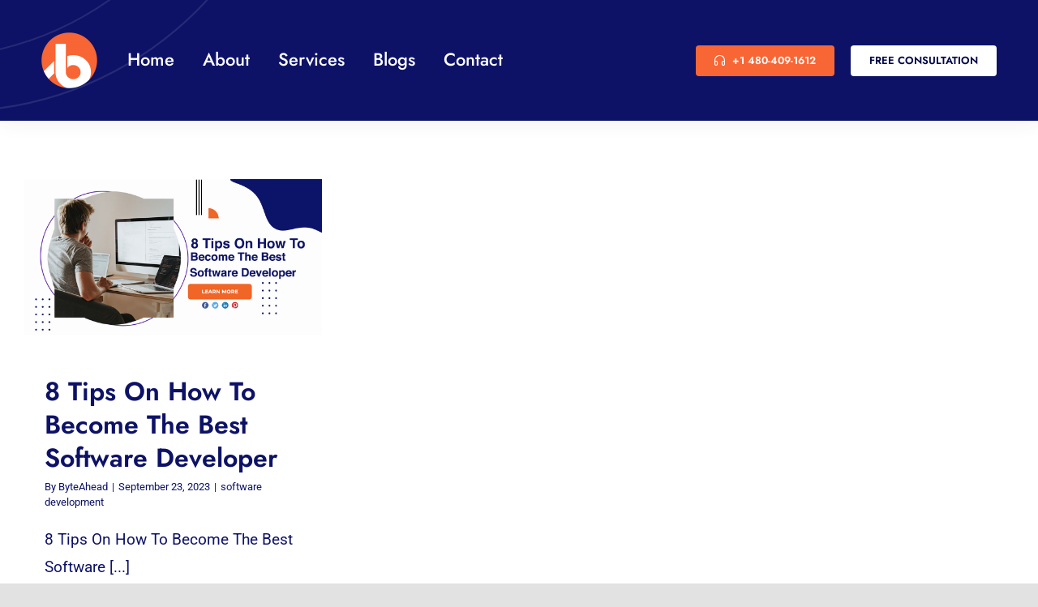

--- FILE ---
content_type: text/html; charset=UTF-8
request_url: https://www.byteahead.com/tag/software-developer/
body_size: 10474
content:
<!DOCTYPE html>
<html class="avada-html-layout-wide avada-html-header-position-top avada-html-is-archive" lang="en" prefix="og: http://ogp.me/ns# fb: http://ogp.me/ns/fb#" prefix="og: https://ogp.me/ns#">
<head>
	<meta http-equiv="X-UA-Compatible" content="IE=edge" />
	<meta http-equiv="Content-Type" content="text/html; charset=utf-8"/>
	<meta name="viewport" content="width=device-width, initial-scale=1" />
		<style>img:is([sizes="auto" i], [sizes^="auto," i]) { contain-intrinsic-size: 3000px 1500px }</style>
	
<!-- Search Engine Optimization by Rank Math - https://rankmath.com/ -->
<title>software developer Archives - ByteAhead Solutions</title>
<meta name="robots" content="index, follow, max-snippet:-1, max-video-preview:-1, max-image-preview:large"/>
<link rel="canonical" href="https://www.byteahead.com/tag/software-developer/" />
<meta property="og:locale" content="en_US" />
<meta property="og:type" content="article" />
<meta property="og:title" content="software developer Archives - ByteAhead Solutions" />
<meta property="og:url" content="https://www.byteahead.com/tag/software-developer/" />
<meta property="og:site_name" content="ByteAhead Solutions" />
<meta name="twitter:card" content="summary_large_image" />
<meta name="twitter:title" content="software developer Archives - ByteAhead Solutions" />
<meta name="twitter:label1" content="Posts" />
<meta name="twitter:data1" content="1" />
<script type="application/ld+json" class="rank-math-schema">{"@context":"https://schema.org","@graph":[{"@type":"Person","@id":"https://www.byteahead.com/#person","name":"ByteAhead Solutions","url":"https://www.byteahead.com","address":{"@type":"PostalAddress"}},{"@type":"WebSite","@id":"https://www.byteahead.com/#website","url":"https://www.byteahead.com","name":"ByteAhead Solutions","publisher":{"@id":"https://www.byteahead.com/#person"},"inLanguage":"en"},{"@type":"CollectionPage","@id":"https://www.byteahead.com/tag/software-developer/#webpage","url":"https://www.byteahead.com/tag/software-developer/","name":"software developer Archives - ByteAhead Solutions","isPartOf":{"@id":"https://www.byteahead.com/#website"},"inLanguage":"en"}]}</script>
<!-- /Rank Math WordPress SEO plugin -->

<link rel="alternate" type="application/rss+xml" title="ByteAhead Solutions &raquo; Feed" href="https://www.byteahead.com/feed/" />
<link rel="alternate" type="application/rss+xml" title="ByteAhead Solutions &raquo; Comments Feed" href="https://www.byteahead.com/comments/feed/" />
					<link rel="shortcut icon" href="https://www.byteahead.com/wp-content/uploads/2020/10/byteahead-logo-ORANGE-e1602743818955.png" type="image/x-icon" />
		
		
		
				<link rel="alternate" type="application/rss+xml" title="ByteAhead Solutions &raquo; software developer Tag Feed" href="https://www.byteahead.com/tag/software-developer/feed/" />
		<script type="text/javascript">
			var ajaxurl = 'https://www.byteahead.com/wp-admin/admin-ajax.php';
		</script>
		<link rel='stylesheet' id='wp-blog-designer-fontawesome-stylesheets-css' href='https://www.byteahead.com/wp-content/plugins/blog-designer//admin/css/fontawesome-all.min.css?ver=1.0' type='text/css' media='all' />
<link rel='stylesheet' id='wp-blog-designer-css-stylesheets-css' href='https://www.byteahead.com/wp-content/plugins/blog-designer/public/css/designer_css.css?ver=1.0' type='text/css' media='all' />
<link rel='stylesheet' id='uaf_client_css-css' href='https://www.byteahead.com/wp-content/uploads/useanyfont/uaf.css?ver=1750229366' type='text/css' media='all' />
<link rel='stylesheet' id='fusion-dynamic-css-css' href='https://www.byteahead.com/wp-content/uploads/fusion-styles/b7b068981fc7acfb5465b9a6f724fad6.min.css?ver=3.11.2' type='text/css' media='all' />
<script type="text/javascript" src="https://www.byteahead.com/wp-includes/js/jquery/jquery.min.js?ver=3.7.1" id="jquery-core-js"></script>
<script type="text/javascript" src="https://www.byteahead.com/wp-includes/js/imagesloaded.min.js?ver=5.0.0" id="imagesloaded-js"></script>
<script type="text/javascript" src="https://www.byteahead.com/wp-includes/js/masonry.min.js?ver=4.2.2" id="masonry-js"></script>
<script type="text/javascript" src="https://www.byteahead.com/wp-content/plugins/blog-designer/public/js/ticker.min.js?ver=1.0" id="ticker-js"></script>
<script type="text/javascript" src="https://www.byteahead.com/wp-content/plugins/blog-designer/public/js/designer.js?ver=1.0" id="wp-blog-designer-script-js"></script>
<link rel="https://api.w.org/" href="https://www.byteahead.com/wp-json/" /><link rel="alternate" title="JSON" type="application/json" href="https://www.byteahead.com/wp-json/wp/v2/tags/448" /><link rel="EditURI" type="application/rsd+xml" title="RSD" href="https://www.byteahead.com/xmlrpc.php?rsd" />
<meta name="generator" content="WordPress 6.8.3" />
<style type="text/css" id="css-fb-visibility">@media screen and (max-width: 740px){.fusion-no-small-visibility{display:none !important;}body .sm-text-align-center{text-align:center !important;}body .sm-text-align-left{text-align:left !important;}body .sm-text-align-right{text-align:right !important;}body .sm-flex-align-center{justify-content:center !important;}body .sm-flex-align-flex-start{justify-content:flex-start !important;}body .sm-flex-align-flex-end{justify-content:flex-end !important;}body .sm-mx-auto{margin-left:auto !important;margin-right:auto !important;}body .sm-ml-auto{margin-left:auto !important;}body .sm-mr-auto{margin-right:auto !important;}body .fusion-absolute-position-small{position:absolute;top:auto;width:100%;}.awb-sticky.awb-sticky-small{ position: sticky; top: var(--awb-sticky-offset,0); }}@media screen and (min-width: 741px) and (max-width: 1124px){.fusion-no-medium-visibility{display:none !important;}body .md-text-align-center{text-align:center !important;}body .md-text-align-left{text-align:left !important;}body .md-text-align-right{text-align:right !important;}body .md-flex-align-center{justify-content:center !important;}body .md-flex-align-flex-start{justify-content:flex-start !important;}body .md-flex-align-flex-end{justify-content:flex-end !important;}body .md-mx-auto{margin-left:auto !important;margin-right:auto !important;}body .md-ml-auto{margin-left:auto !important;}body .md-mr-auto{margin-right:auto !important;}body .fusion-absolute-position-medium{position:absolute;top:auto;width:100%;}.awb-sticky.awb-sticky-medium{ position: sticky; top: var(--awb-sticky-offset,0); }}@media screen and (min-width: 1125px){.fusion-no-large-visibility{display:none !important;}body .lg-text-align-center{text-align:center !important;}body .lg-text-align-left{text-align:left !important;}body .lg-text-align-right{text-align:right !important;}body .lg-flex-align-center{justify-content:center !important;}body .lg-flex-align-flex-start{justify-content:flex-start !important;}body .lg-flex-align-flex-end{justify-content:flex-end !important;}body .lg-mx-auto{margin-left:auto !important;margin-right:auto !important;}body .lg-ml-auto{margin-left:auto !important;}body .lg-mr-auto{margin-right:auto !important;}body .fusion-absolute-position-large{position:absolute;top:auto;width:100%;}.awb-sticky.awb-sticky-large{ position: sticky; top: var(--awb-sticky-offset,0); }}</style>		<script type="text/javascript">
			var doc = document.documentElement;
			doc.setAttribute( 'data-useragent', navigator.userAgent );
		</script>
		
	</head>

<body class="archive tag tag-software-developer tag-448 wp-theme-Avada awb-no-sidebars fusion-image-hovers fusion-pagination-sizing fusion-button_type-flat fusion-button_span-no fusion-button_gradient-linear avada-image-rollover-circle-no avada-image-rollover-yes avada-image-rollover-direction-fade fusion-body ltr fusion-sticky-header no-tablet-sticky-header no-mobile-sticky-header no-mobile-slidingbar no-mobile-totop fusion-disable-outline fusion-sub-menu-fade mobile-logo-pos-left layout-wide-mode avada-has-boxed-modal-shadow- layout-scroll-offset-full avada-has-zero-margin-offset-top fusion-top-header menu-text-align-center mobile-menu-design-classic fusion-show-pagination-text fusion-header-layout-v3 avada-responsive avada-footer-fx-none avada-menu-highlight-style-bar fusion-search-form-clean fusion-main-menu-search-overlay fusion-avatar-circle avada-dropdown-styles avada-blog-layout-large avada-blog-archive-layout-grid avada-header-shadow-no avada-menu-icon-position-left avada-has-megamenu-shadow avada-has-mobile-menu-search avada-has-main-nav-search-icon avada-has-breadcrumb-mobile-hidden avada-has-titlebar-bar_and_content avada-header-border-color-full-transparent avada-has-transparent-timeline_color avada-has-pagination-width_height avada-flyout-menu-direction-fade avada-ec-views-v1" data-awb-post-id="16595">
		<a class="skip-link screen-reader-text" href="#content">Skip to content</a>

	<div id="boxed-wrapper">
		
		<div id="wrapper" class="fusion-wrapper">
			<div id="home" style="position:relative;top:-1px;"></div>
												<div class="fusion-tb-header"><div class="fusion-fullwidth fullwidth-box fusion-builder-row-1 fusion-flex-container fusion-parallax-none hundred-percent-fullwidth non-hundred-percent-height-scrolling lazyload fusion-custom-z-index" style="--awb-background-position:left bottom;--awb-border-radius-top-left:0px;--awb-border-radius-top-right:0px;--awb-border-radius-bottom-right:0px;--awb-border-radius-bottom-left:0px;--awb-z-index:999;--awb-padding-top:40px;--awb-padding-right:4%;--awb-padding-bottom:40px;--awb-padding-left:4%;--awb-padding-top-medium:50px;--awb-padding-right-medium:60px;--awb-padding-left-medium:60px;--awb-padding-top-small:20px;--awb-padding-bottom-small:20px;--awb-margin-bottom:0px;--awb-background-color:#0d1267;--awb-background-size:cover;--awb-flex-wrap:wrap;--awb-box-shadow:0px 5px 20px 0px rgba(91,45,0,0.06);" data-bg="https://www.byteahead.com/wp-content/uploads/2020/08/header-bg.svg" ><div class="fusion-builder-row fusion-row fusion-flex-align-items-center fusion-flex-content-wrap" style="width:calc( 100% + 0px ) !important;max-width:calc( 100% + 0px ) !important;margin-left: calc(-0px / 2 );margin-right: calc(-0px / 2 );"><div class="fusion-layout-column fusion_builder_column fusion-builder-column-0 fusion-flex-column" style="--awb-bg-size:cover;--awb-width-large:9%;--awb-margin-top-large:0px;--awb-spacing-right-large:0;--awb-margin-bottom-large:0px;--awb-spacing-left-large:0;--awb-width-medium:9%;--awb-order-medium:0;--awb-spacing-right-medium:0;--awb-spacing-left-medium:0;--awb-width-small:50%;--awb-order-small:1;--awb-spacing-right-small:0;--awb-spacing-left-small:0;"><div class="fusion-column-wrapper fusion-column-has-shadow fusion-flex-justify-content-flex-start fusion-content-layout-column fusion-content-nowrap"><div class="fusion-image-element sm-text-align-left" style="--awb-max-width:69px;--awb-caption-title-font-family:var(--h2_typography-font-family);--awb-caption-title-font-weight:var(--h2_typography-font-weight);--awb-caption-title-font-style:var(--h2_typography-font-style);--awb-caption-title-size:var(--h2_typography-font-size);--awb-caption-title-transform:var(--h2_typography-text-transform);--awb-caption-title-line-height:var(--h2_typography-line-height);--awb-caption-title-letter-spacing:var(--h2_typography-letter-spacing);"><span class=" has-fusion-standard-logo fusion-imageframe imageframe-none imageframe-1 hover-type-none"><a class="fusion-no-lightbox" href="https://www.byteahead.com/" target="_self"><img decoding="async" src="https://www.byteahead.com/wp-content/uploads/2020/10/byteahead-logo-ORANGE-e1602743818955.png" data-orig-src="https://www.byteahead.com/wp-content/uploads/2020/10/byteahead-logo-ORANGE-e1602743818955.png" srcset="data:image/svg+xml,%3Csvg%20xmlns%3D%27http%3A%2F%2Fwww.w3.org%2F2000%2Fsvg%27%20width%3D%27138%27%20height%3D%27138%27%20viewBox%3D%270%200%20138%20138%27%3E%3Crect%20width%3D%27138%27%20height%3D%27138%27%20fill-opacity%3D%220%22%2F%3E%3C%2Fsvg%3E" data-srcset="https://www.byteahead.com/wp-content/uploads/2020/10/byteahead-logo-ORANGE-e1602743818955.png 1x, https://www.byteahead.com/wp-content/uploads/2020/10/byteahead-logo-ORANGE-e1602743818955.png 2x" style="max-height:138px;height:auto;" retina_url="https://www.byteahead.com/wp-content/uploads/2020/10/byteahead-logo-ORANGE-e1602743818955.png" width="138" height="138" class="lazyload img-responsive fusion-standard-logo" alt="ByteAhead Solutions Logo" /></a></span></div></div></div><div class="fusion-layout-column fusion_builder_column fusion-builder-column-1 fusion-flex-column" style="--awb-bg-size:cover;--awb-width-large:45%;--awb-margin-top-large:0px;--awb-spacing-right-large:0;--awb-margin-bottom-large:0px;--awb-spacing-left-large:0;--awb-width-medium:14%;--awb-order-medium:2;--awb-spacing-right-medium:0;--awb-spacing-left-medium:40px;--awb-width-small:50%;--awb-order-small:1;--awb-spacing-right-small:0;--awb-spacing-left-small:40px;"><div class="fusion-column-wrapper fusion-column-has-shadow fusion-flex-justify-content-flex-start fusion-content-layout-column fusion-content-nowrap"><nav class="awb-menu awb-menu_row awb-menu_em-hover mobile-mode-collapse-to-button awb-menu_icons-left awb-menu_dc-yes mobile-trigger-fullwidth-off awb-menu_mobile-toggle awb-menu_indent-left mobile-size-full-absolute loading mega-menu-loading awb-menu_desktop awb-menu_dropdown awb-menu_expand-right awb-menu_transition-opacity" style="--awb-font-size:22px;--awb-transition-time:500;--awb-text-transform:none;--awb-min-height:0px;--awb-gap:35px;--awb-items-padding-top:5px;--awb-items-padding-bottom:5px;--awb-border-bottom:2px;--awb-color:#ffffff;--awb-active-color:#ffffff;--awb-active-border-bottom:2px;--awb-active-border-color:#ffffff;--awb-submenu-color:#000545;--awb-submenu-sep-color:rgba(13,18,103,0.08);--awb-submenu-border-radius-top-left:6px;--awb-submenu-border-radius-top-right:6px;--awb-submenu-border-radius-bottom-right:6px;--awb-submenu-border-radius-bottom-left:6px;--awb-submenu-active-bg:#f86635;--awb-submenu-active-color:#ffffff;--awb-submenu-space:10px;--awb-submenu-font-size:17px;--awb-submenu-text-transform:none;--awb-icons-hover-color:#000000;--awb-main-justify-content:flex-start;--awb-mobile-nav-button-align-hor:flex-end;--awb-mobile-nav-items-height:55;--awb-mobile-active-bg:#f86635;--awb-mobile-active-color:#ffffff;--awb-mobile-trigger-font-size:25px;--awb-mobile-trigger-color:#ffffff;--awb-mobile-trigger-background-color:rgba(255,255,255,0);--awb-mobile-nav-trigger-bottom-margin:20px;--awb-mobile-sep-color:#ffffff;--awb-mobile-justify:flex-start;--awb-mobile-caret-left:auto;--awb-mobile-caret-right:0;--awb-box-shadow:0px 3px 10px 0px rgba(0,0,0,0.03);;--awb-fusion-font-family-typography:&quot;Jost&quot;;--awb-fusion-font-style-typography:normal;--awb-fusion-font-weight-typography:500;--awb-fusion-font-family-submenu-typography:inherit;--awb-fusion-font-style-submenu-typography:normal;--awb-fusion-font-weight-submenu-typography:400;--awb-fusion-font-family-mobile-typography:inherit;--awb-fusion-font-style-mobile-typography:normal;--awb-fusion-font-weight-mobile-typography:400;" aria-label="Virtual Assistant Main Menu" data-breakpoint="1124" data-count="0" data-transition-type="center" data-transition-time="500"><button type="button" class="awb-menu__m-toggle awb-menu__m-toggle_no-text" aria-expanded="false" aria-controls="menu-virtual-assistant-main-menu"><span class="awb-menu__m-toggle-inner"><span class="collapsed-nav-text"><span class="screen-reader-text">Toggle Navigation</span></span><span class="awb-menu__m-collapse-icon awb-menu__m-collapse-icon_no-text"><span class="awb-menu__m-collapse-icon-open awb-menu__m-collapse-icon-open_no-text va-menu"></span><span class="awb-menu__m-collapse-icon-close awb-menu__m-collapse-icon-close_no-text va-close"></span></span></span></button><ul id="menu-virtual-assistant-main-menu" class="fusion-menu awb-menu__main-ul awb-menu__main-ul_row"><li  id="menu-item-1307"  class="menu-item menu-item-type-custom menu-item-object-custom menu-item-home menu-item-1307 awb-menu__li awb-menu__main-li awb-menu__main-li_regular"  data-item-id="1307"><span class="awb-menu__main-background-default awb-menu__main-background-default_center"></span><span class="awb-menu__main-background-active awb-menu__main-background-active_center"></span><a  href="https://www.byteahead.com/" class="awb-menu__main-a awb-menu__main-a_regular"><span class="menu-text">Home</span></a></li><li  id="menu-item-29"  class="menu-item menu-item-type-post_type menu-item-object-page menu-item-29 awb-menu__li awb-menu__main-li awb-menu__main-li_regular"  data-item-id="29"><span class="awb-menu__main-background-default awb-menu__main-background-default_center"></span><span class="awb-menu__main-background-active awb-menu__main-background-active_center"></span><a  href="https://www.byteahead.com/byteahead-solutions/" class="awb-menu__main-a awb-menu__main-a_regular"><span class="menu-text">About</span></a></li><li  id="menu-item-28"  class="menu-item menu-item-type-post_type menu-item-object-page menu-item-28 awb-menu__li awb-menu__main-li awb-menu__main-li_regular"  data-item-id="28"><span class="awb-menu__main-background-default awb-menu__main-background-default_center"></span><span class="awb-menu__main-background-active awb-menu__main-background-active_center"></span><a  href="https://www.byteahead.com/our-services/" class="awb-menu__main-a awb-menu__main-a_regular"><span class="menu-text">Services</span></a></li><li  id="menu-item-664"  class="menu-item menu-item-type-post_type menu-item-object-page menu-item-664 awb-menu__li awb-menu__main-li awb-menu__main-li_regular"  data-item-id="664"><span class="awb-menu__main-background-default awb-menu__main-background-default_center"></span><span class="awb-menu__main-background-active awb-menu__main-background-active_center"></span><a  href="https://www.byteahead.com/journal/" class="awb-menu__main-a awb-menu__main-a_regular"><span class="menu-text">Blogs</span></a></li><li  id="menu-item-27"  class="menu-item menu-item-type-post_type menu-item-object-page menu-item-27 awb-menu__li awb-menu__main-li awb-menu__main-li_regular"  data-item-id="27"><span class="awb-menu__main-background-default awb-menu__main-background-default_center"></span><span class="awb-menu__main-background-active awb-menu__main-background-active_center"></span><a  href="https://www.byteahead.com/contact-us/" class="awb-menu__main-a awb-menu__main-a_regular"><span class="menu-text">Contact</span></a></li></ul></nav></div></div><div class="fusion-layout-column fusion_builder_column fusion-builder-column-2 fusion-flex-column fusion-no-small-visibility" style="--awb-bg-size:cover;--awb-width-large:46%;--awb-margin-top-large:0px;--awb-spacing-right-large:0;--awb-margin-bottom-large:0px;--awb-spacing-left-large:0;--awb-width-medium:77%;--awb-order-medium:1;--awb-spacing-right-medium:0;--awb-spacing-left-medium:0;--awb-width-small:50%;--awb-order-small:2;--awb-spacing-right-small:0;--awb-spacing-left-small:0;"><div class="fusion-column-wrapper fusion-column-has-shadow fusion-flex-justify-content-flex-end fusion-content-layout-row"><div ><a class="fusion-button button-flat button-medium button-default fusion-button-default button-1 fusion-button-default-span fusion-button-default-type" style="--button_margin-right:20px;" target="_self" href="tel:+14804091612"><i class="va-headphones button-icon-left" aria-hidden="true"></i><span class="fusion-button-text">+1 480-409-1612</span></a></div><div ><a class="fusion-button button-flat button-medium button-custom fusion-button-default button-2 fusion-button-default-span fusion-button-default-type" style="--button_accent_color:#000545;--button_border_color:#000545;--button_accent_hover_color:#fff;--button_border_hover_color:#fff;--button_gradient_top_color:#ffffff;--button_gradient_bottom_color:#ffffff;--button_gradient_top_color_hover:#000545;--button_gradient_bottom_color_hover:#000545;--button_text_transform:uppercase;" target="_self" href="https://www.byteahead.com/contact-us/"><span class="fusion-button-text">free consultation</span></a></div></div></div></div></div>
</div>		<div id="sliders-container" class="fusion-slider-visibility">
					</div>
											
			<section class="fusion-page-title-bar fusion-tb-page-title-bar"></section>
						<main id="main" class="clearfix ">
				<div class="fusion-row" style="">
<section id="content" class="" style="">
	
	<div id="posts-container" class="fusion-blog-archive fusion-blog-layout-grid-wrapper fusion-clearfix">
	<div class="fusion-posts-container fusion-blog-layout-grid fusion-blog-layout-grid-3 isotope fusion-blog-pagination fusion-blog-rollover " data-pages="1">
		
		
													<article id="post-16595" class="fusion-post-grid  post fusion-clearfix post-16595 type-post status-publish format-standard has-post-thumbnail hentry category-software-development tag-software-developer">
														<div class="fusion-post-wrapper">
				
				
				
									
		<div class="fusion-flexslider flexslider fusion-flexslider-loading fusion-post-slideshow">
		<ul class="slides">
																		<li><div  class="fusion-image-wrapper" aria-haspopup="true">
				<img width="1200" height="628" src="data:image/svg+xml,%3Csvg%20xmlns%3D%27http%3A%2F%2Fwww.w3.org%2F2000%2Fsvg%27%20width%3D%271200%27%20height%3D%27628%27%20viewBox%3D%270%200%201200%20628%27%3E%3Crect%20width%3D%271200%27%20height%3D%27628%27%20fill-opacity%3D%220%22%2F%3E%3C%2Fsvg%3E" class="attachment-full size-full lazyload wp-post-image" alt="8 Tips On How To Become The Best Software Developer" decoding="async" fetchpriority="high" data-orig-src="https://www.byteahead.com/wp-content/uploads/2022/06/8-Tips-On-How-To-Become-The-Best-Software-Developer-1.jpg" /><div class="fusion-rollover">
	<div class="fusion-rollover-content">

														<a class="fusion-rollover-link" href="https://www.byteahead.com/2023/09/23/software-developer/">8 Tips On How To Become The Best Software Developer</a>
			
														
								
													<div class="fusion-rollover-sep"></div>
				
																		<a class="fusion-rollover-gallery" href="https://www.byteahead.com/wp-content/uploads/2022/06/8-Tips-On-How-To-Become-The-Best-Software-Developer-1.jpg" data-id="16595" data-rel="iLightbox[gallery]" data-title="8 Tips On How To Become The Best Software Developer" data-caption="">
						Gallery					</a>
														
		
								
								
		
						<a class="fusion-link-wrapper" href="https://www.byteahead.com/2023/09/23/software-developer/" aria-label="8 Tips On How To Become The Best Software Developer"></a>
	</div>
</div>
</div>
</li>
																																																																														</ul>
	</div>
				
														<div class="fusion-post-content-wrapper">
				
				
				<div class="fusion-post-content post-content">
					<h2 class="entry-title fusion-post-title"><a href="https://www.byteahead.com/2023/09/23/software-developer/">8 Tips On How To Become The Best Software Developer</a></h2>
																<p class="fusion-single-line-meta">By <span class="vcard"><span class="fn"><a href="https://www.byteahead.com/author/user/" title="Posts by ByteAhead" rel="author">ByteAhead</a></span></span><span class="fusion-inline-sep">|</span><span class="updated rich-snippet-hidden">2023-09-12T08:51:44+00:00</span><span>September 23, 2023</span><span class="fusion-inline-sep">|</span><a href="https://www.byteahead.com/category/software-development/" rel="category tag">software development</a><span class="fusion-inline-sep">|</span></p>
																										<div class="fusion-content-sep sep-none"></div>
						
					
					<div class="fusion-post-content-container">
						<p> 8 Tips On How To Become The Best Software  [...]</p>					</div>
				</div>

				
																																<div class="fusion-meta-info">
																										<div class="fusion-alignleft">
										<a href="https://www.byteahead.com/2023/09/23/software-developer/" class="fusion-read-more" aria-label="More on 8 Tips On How To Become The Best Software Developer">
											Read More										</a>
									</div>
								
																																		<div class="fusion-alignright">
																					<a href="https://www.byteahead.com/2023/09/23/software-developer/#respond"><i class="awb-icon-bubbles" aria-hidden="true"></i>&nbsp;0</a>																			</div>
															</div>
															
									</div>
				
									</div>
							</article>

			
		
		
	</div>

			</div>
</section>
						
					</div>  <!-- fusion-row -->
				</main>  <!-- #main -->
				
				
								
					<div class="fusion-tb-footer fusion-footer"><div class="fusion-footer-widget-area fusion-widget-area"><div class="fusion-fullwidth fullwidth-box fusion-builder-row-2 fusion-flex-container fusion-parallax-none nonhundred-percent-fullwidth non-hundred-percent-height-scrolling lazyload" style="--link_hover_color: #ffffff;--link_color: #f86635;--awb-border-radius-top-left:0px;--awb-border-radius-top-right:0px;--awb-border-radius-bottom-right:0px;--awb-border-radius-bottom-left:0px;--awb-padding-top:11vh;--awb-padding-bottom:11vh;--awb-padding-top-small:5vh;--awb-padding-bottom-small:5vh;--awb-background-color:#0d1267;--awb-background-size:cover;--awb-flex-wrap:wrap;" data-bg="https://www.byteahead.com/wp-content/uploads/2020/08/footer-bg-1.svg" ><div class="fusion-builder-row fusion-row fusion-flex-align-items-center fusion-flex-content-wrap" style="max-width:1435.2px;margin-left: calc(-4% / 2 );margin-right: calc(-4% / 2 );"><div class="fusion-layout-column fusion_builder_column fusion-builder-column-3 fusion-flex-column" style="--awb-bg-size:cover;--awb-width-large:9%;--awb-margin-top-large:0px;--awb-spacing-right-large:0;--awb-margin-bottom-large:0px;--awb-spacing-left-large:21.333333333333%;--awb-width-medium:9%;--awb-order-medium:0;--awb-spacing-right-medium:0;--awb-spacing-left-medium:21.333333333333%;--awb-width-small:50%;--awb-order-small:0;--awb-spacing-right-small:0;--awb-spacing-left-small:3.84%;"><div class="fusion-column-wrapper fusion-column-has-shadow fusion-flex-justify-content-flex-start fusion-content-layout-column fusion-content-nowrap"><div class="fusion-image-element sm-text-align-left" style="--awb-max-width:69px;--awb-caption-title-font-family:var(--h2_typography-font-family);--awb-caption-title-font-weight:var(--h2_typography-font-weight);--awb-caption-title-font-style:var(--h2_typography-font-style);--awb-caption-title-size:var(--h2_typography-font-size);--awb-caption-title-transform:var(--h2_typography-text-transform);--awb-caption-title-line-height:var(--h2_typography-line-height);--awb-caption-title-letter-spacing:var(--h2_typography-letter-spacing);"><span class=" has-fusion-standard-logo fusion-imageframe imageframe-none imageframe-2 hover-type-none"><a class="fusion-no-lightbox" href="https://www.byteahead.com/" target="_self"><img decoding="async" src="https://www.byteahead.com/wp-content/uploads/2020/10/byteahead-logo-ORANGE-e1602743818955.png" data-orig-src="https://www.byteahead.com/wp-content/uploads/2020/10/byteahead-logo-ORANGE-e1602743818955.png" srcset="data:image/svg+xml,%3Csvg%20xmlns%3D%27http%3A%2F%2Fwww.w3.org%2F2000%2Fsvg%27%20width%3D%27138%27%20height%3D%27138%27%20viewBox%3D%270%200%20138%20138%27%3E%3Crect%20width%3D%27138%27%20height%3D%27138%27%20fill-opacity%3D%220%22%2F%3E%3C%2Fsvg%3E" data-srcset="https://www.byteahead.com/wp-content/uploads/2020/10/byteahead-logo-ORANGE-e1602743818955.png 1x, https://www.byteahead.com/wp-content/uploads/2020/10/byteahead-logo-ORANGE-e1602743818955.png 2x" style="max-height:138px;height:auto;" retina_url="https://www.byteahead.com/wp-content/uploads/2020/10/byteahead-logo-ORANGE-e1602743818955.png" width="138" height="138" class="lazyload img-responsive fusion-standard-logo" alt="ByteAhead Solutions Logo" /></a></span></div></div></div><div class="fusion-layout-column fusion_builder_column fusion-builder-column-4 fusion-flex-column" style="--awb-bg-size:cover;--awb-width-large:50%;--awb-margin-top-large:0px;--awb-spacing-right-large:3.84%;--awb-margin-bottom-large:0px;--awb-spacing-left-large:3.84%;--awb-width-medium:10%;--awb-order-medium:2;--awb-spacing-right-medium:19.2%;--awb-spacing-left-medium:40px;--awb-width-small:50%;--awb-order-small:0;--awb-spacing-right-small:3.84%;--awb-spacing-left-small:40px;"><div class="fusion-column-wrapper fusion-column-has-shadow fusion-flex-justify-content-flex-start fusion-content-layout-column fusion-content-nowrap"><nav class="awb-menu awb-menu_row awb-menu_em-hover mobile-mode-collapse-to-button awb-menu_icons-left awb-menu_dc-yes mobile-trigger-fullwidth-off awb-menu_mobile-toggle awb-menu_indent-left mobile-size-full-absolute loading mega-menu-loading awb-menu_desktop awb-menu_dropdown awb-menu_expand-right awb-menu_transition-opacity" style="--awb-font-size:19px;--awb-transition-time:500;--awb-text-transform:none;--awb-min-height:0px;--awb-gap:40px;--awb-items-padding-top:5px;--awb-items-padding-bottom:5px;--awb-border-bottom:2px;--awb-color:#ffffff;--awb-active-color:#ffffff;--awb-active-border-bottom:2px;--awb-active-border-color:#ffffff;--awb-submenu-color:#000545;--awb-submenu-sep-color:rgba(13,18,103,0.08);--awb-submenu-border-radius-top-left:6px;--awb-submenu-border-radius-top-right:6px;--awb-submenu-border-radius-bottom-right:6px;--awb-submenu-border-radius-bottom-left:6px;--awb-submenu-active-bg:#f86635;--awb-submenu-active-color:#ffffff;--awb-submenu-space:10px;--awb-submenu-font-size:17px;--awb-submenu-text-transform:none;--awb-icons-hover-color:#000000;--awb-main-justify-content:flex-start;--awb-mobile-nav-button-align-hor:flex-end;--awb-mobile-nav-items-height:55;--awb-mobile-active-bg:#f86635;--awb-mobile-active-color:#ffffff;--awb-mobile-trigger-font-size:25px;--awb-mobile-trigger-color:#ffffff;--awb-mobile-trigger-background-color:rgba(255,255,255,0);--awb-mobile-nav-trigger-bottom-margin:20px;--awb-mobile-sep-color:#ffffff;--awb-mobile-justify:flex-start;--awb-mobile-caret-left:auto;--awb-mobile-caret-right:0;--awb-box-shadow:0px 3px 10px 0px rgba(0,0,0,0.03);;--awb-fusion-font-family-typography:&quot;Jost&quot;;--awb-fusion-font-style-typography:normal;--awb-fusion-font-weight-typography:500;--awb-fusion-font-family-submenu-typography:inherit;--awb-fusion-font-style-submenu-typography:normal;--awb-fusion-font-weight-submenu-typography:400;--awb-fusion-font-family-mobile-typography:inherit;--awb-fusion-font-style-mobile-typography:normal;--awb-fusion-font-weight-mobile-typography:400;" aria-label="Virtual Assistant Main Menu" data-breakpoint="1124" data-count="1" data-transition-type="center" data-transition-time="500"><button type="button" class="awb-menu__m-toggle awb-menu__m-toggle_no-text" aria-expanded="false" aria-controls="menu-virtual-assistant-main-menu"><span class="awb-menu__m-toggle-inner"><span class="collapsed-nav-text"><span class="screen-reader-text">Toggle Navigation</span></span><span class="awb-menu__m-collapse-icon awb-menu__m-collapse-icon_no-text"><span class="awb-menu__m-collapse-icon-open awb-menu__m-collapse-icon-open_no-text va-menu"></span><span class="awb-menu__m-collapse-icon-close awb-menu__m-collapse-icon-close_no-text va-close"></span></span></span></button><ul id="menu-virtual-assistant-main-menu-1" class="fusion-menu awb-menu__main-ul awb-menu__main-ul_row"><li   class="menu-item menu-item-type-custom menu-item-object-custom menu-item-home menu-item-1307 awb-menu__li awb-menu__main-li awb-menu__main-li_regular"  data-item-id="1307"><span class="awb-menu__main-background-default awb-menu__main-background-default_center"></span><span class="awb-menu__main-background-active awb-menu__main-background-active_center"></span><a  href="https://www.byteahead.com/" class="awb-menu__main-a awb-menu__main-a_regular"><span class="menu-text">Home</span></a></li><li   class="menu-item menu-item-type-post_type menu-item-object-page menu-item-29 awb-menu__li awb-menu__main-li awb-menu__main-li_regular"  data-item-id="29"><span class="awb-menu__main-background-default awb-menu__main-background-default_center"></span><span class="awb-menu__main-background-active awb-menu__main-background-active_center"></span><a  href="https://www.byteahead.com/byteahead-solutions/" class="awb-menu__main-a awb-menu__main-a_regular"><span class="menu-text">About</span></a></li><li   class="menu-item menu-item-type-post_type menu-item-object-page menu-item-28 awb-menu__li awb-menu__main-li awb-menu__main-li_regular"  data-item-id="28"><span class="awb-menu__main-background-default awb-menu__main-background-default_center"></span><span class="awb-menu__main-background-active awb-menu__main-background-active_center"></span><a  href="https://www.byteahead.com/our-services/" class="awb-menu__main-a awb-menu__main-a_regular"><span class="menu-text">Services</span></a></li><li   class="menu-item menu-item-type-post_type menu-item-object-page menu-item-664 awb-menu__li awb-menu__main-li awb-menu__main-li_regular"  data-item-id="664"><span class="awb-menu__main-background-default awb-menu__main-background-default_center"></span><span class="awb-menu__main-background-active awb-menu__main-background-active_center"></span><a  href="https://www.byteahead.com/journal/" class="awb-menu__main-a awb-menu__main-a_regular"><span class="menu-text">Blogs</span></a></li><li   class="menu-item menu-item-type-post_type menu-item-object-page menu-item-27 awb-menu__li awb-menu__main-li awb-menu__main-li_regular"  data-item-id="27"><span class="awb-menu__main-background-default awb-menu__main-background-default_center"></span><span class="awb-menu__main-background-active awb-menu__main-background-active_center"></span><a  href="https://www.byteahead.com/contact-us/" class="awb-menu__main-a awb-menu__main-a_regular"><span class="menu-text">Contact</span></a></li></ul></nav></div></div><div class="fusion-layout-column fusion_builder_column fusion-builder-column-5 fusion-flex-column fusion-no-small-visibility" style="--awb-bg-size:cover;--awb-width-large:41%;--awb-margin-top-large:0px;--awb-spacing-right-large:4.6829268292683%;--awb-margin-bottom-large:0px;--awb-spacing-left-large:4.6829268292683%;--awb-width-medium:81%;--awb-order-medium:1;--awb-spacing-right-medium:2.3703703703704%;--awb-spacing-left-medium:2.3703703703704%;--awb-width-small:50%;--awb-order-small:2;--awb-spacing-right-small:3.84%;--awb-spacing-left-small:3.84%;"><div class="fusion-column-wrapper fusion-column-has-shadow fusion-flex-justify-content-flex-end fusion-content-layout-row"><div ><a class="fusion-button button-flat button-xlarge button-custom fusion-button-default button-3 fusion-button-default-span fusion-button-default-type" style="--button_accent_color:#ffffff;--button_accent_hover_color:#f86635;--button_border_hover_color:#f86635;--button_gradient_top_color:rgba(255,255,255,0);--button_gradient_bottom_color:rgba(255,255,255,0);--button_gradient_top_color_hover:rgba(248,102,53,0);--button_gradient_bottom_color_hover:rgba(248,102,53,0);--button_margin-right:20px;" target="_self" href="tel:+14804091612"><i class="va-headphones button-icon-left" aria-hidden="true"></i><span class="fusion-button-text">+1 480 409 1612</span></a></div><div ><a class="fusion-button button-flat button-xlarge button-custom fusion-button-default button-4 fusion-button-default-span fusion-button-default-type" style="--button_accent_color:#ffffff;--button_accent_hover_color:#f86635;--button_border_hover_color:#f86635;--button_gradient_top_color:rgba(255,255,255,0);--button_gradient_bottom_color:rgba(255,255,255,0);--button_gradient_top_color_hover:rgba(248,102,53,0);--button_gradient_bottom_color_hover:rgba(248,102,53,0);--button_margin-right:20px;" target="_self" href="tel:+12138784567"><i class="va-headphones button-icon-left" aria-hidden="true"></i><span class="fusion-button-text">+1 213 878 4567</span></a></div><div ><a class="fusion-button button-flat button-xlarge button-custom fusion-button-default button-5 fusion-button-default-span fusion-button-default-type" style="--button_accent_color:#ffffff;--button_accent_hover_color:#000545;--button_border_hover_color:#000545;--button_gradient_top_color:#000545;--button_gradient_bottom_color:#000545;--button_gradient_top_color_hover:#ffffff;--button_gradient_bottom_color_hover:#ffffff;" target="_self" href="https://www.byteahead.com/contact-us/"><span class="fusion-button-text">Get a free consultation</span></a></div></div></div><div class="fusion-layout-column fusion_builder_column fusion-builder-column-6 fusion_builder_column_1_1 1_1 fusion-flex-column" style="--awb-bg-size:cover;--awb-width-large:100%;--awb-margin-top-large:0px;--awb-spacing-right-large:1.92%;--awb-margin-bottom-large:20px;--awb-spacing-left-large:1.92%;--awb-width-medium:100%;--awb-order-medium:3;--awb-spacing-right-medium:1.92%;--awb-spacing-left-medium:1.92%;--awb-width-small:100%;--awb-order-small:0;--awb-spacing-right-small:1.92%;--awb-spacing-left-small:1.92%;"><div class="fusion-column-wrapper fusion-column-has-shadow fusion-flex-justify-content-flex-start fusion-content-layout-column"><div class="fusion-separator fusion-full-width-sep" style="align-self: center;margin-left: auto;margin-right: auto;margin-bottom:3vh;width:100%;"></div></div></div><div class="fusion-layout-column fusion_builder_column fusion-builder-column-7 fusion_builder_column_1_2 1_2 fusion-flex-column" style="--awb-bg-size:cover;--awb-width-large:50%;--awb-margin-top-large:0px;--awb-spacing-right-large:3.84%;--awb-margin-bottom-large:40px;--awb-spacing-left-large:3.84%;--awb-width-medium:50%;--awb-order-medium:4;--awb-spacing-right-medium:3.84%;--awb-spacing-left-medium:3.84%;--awb-width-small:100%;--awb-order-small:1;--awb-spacing-right-small:1.92%;--awb-spacing-left-small:1.92%;"><div class="fusion-column-wrapper fusion-column-has-shadow fusion-flex-justify-content-flex-start fusion-content-layout-column"><div class="fusion-title title fusion-title-1 fusion-sep-none fusion-title-text fusion-title-size-two" style="--awb-text-color:#ffffff;--awb-margin-bottom:5vh;--awb-margin-bottom-small:45px;"><h2 class="fusion-title-heading title-heading-left fusion-responsive-typography-calculated" style="margin:0;--fontSize:40;line-height:1.2;"><h2 class="title-heading-left fusion-responsive-typography-calculated">10 times Award winning mobile <a href="https://appdevelopersnearme.com/" target="_blank" rel="noopener">Software development</a> company</h2></h2></div><div style="text-align:left;"><a class="fusion-button button-flat button-xlarge button-custom fusion-button-default button-6 fusion-button-default-span fusion-button-default-type" style="--button_accent_color:#000545;--button_border_color:#000545;--button_accent_hover_color:#fff;--button_border_hover_color:#fff;--button_gradient_top_color:#ffffff;--button_gradient_bottom_color:#ffffff;--button_gradient_top_color_hover:#000545;--button_gradient_bottom_color_hover:#000545;" target="_self" href="tel:+12138784567"><i class="fa-phone-alt fas button-icon-left" aria-hidden="true"></i><span class="fusion-button-text">+1  213-878-4567</span></a></div></div></div><div class="fusion-layout-column fusion_builder_column fusion-builder-column-8 fusion_builder_column_1_4 1_4 fusion-flex-column" style="--awb-bg-size:cover;--awb-width-large:25%;--awb-margin-top-large:0px;--awb-spacing-right-large:7.68%;--awb-margin-bottom-large:20px;--awb-spacing-left-large:7.68%;--awb-width-medium:25%;--awb-order-medium:0;--awb-spacing-right-medium:7.68%;--awb-spacing-left-medium:7.68%;--awb-width-small:100%;--awb-order-small:0;--awb-spacing-right-small:1.92%;--awb-spacing-left-small:1.92%;"><div class="fusion-column-wrapper fusion-column-has-shadow fusion-flex-justify-content-flex-start fusion-content-layout-column"><div class="fusion-text fusion-text-1" style="--awb-text-color:var(--awb-custom15);"><h4 class="fusion-responsive-typography-calculated" style="--fontsize: 28; line-height: 1.36; --minfontsize: 28;" data-fontsize="28" data-lineheight="38.08px"><span style="font-family: Arial, Helvetica, sans-serif; font-size: 12pt; color: #ffffff;">OUR OFFICES</span></h4>
<h6 class="fusion-responsive-typography-calculated" style="--fontsize: 18; line-height: 1.5; --minfontsize: 18;" data-fontsize="18" data-lineheight="27px"><span style="font-family: Arial, Helvetica, sans-serif; font-size: 12pt; color: #ffffff;"><img decoding="async" class="lazyload alignnone wp-image-18952" src="https://www.byteahead.com/wp-content/uploads/2023/07/united-states.png" data-orig-src="https://www.byteahead.com/wp-content/uploads/2023/07/united-states.png" alt="" width="21" height="21" srcset="data:image/svg+xml,%3Csvg%20xmlns%3D%27http%3A%2F%2Fwww.w3.org%2F2000%2Fsvg%27%20width%3D%2721%27%20height%3D%2721%27%20viewBox%3D%270%200%2021%2021%27%3E%3Crect%20width%3D%2721%27%20height%3D%2721%27%20fill-opacity%3D%220%22%2F%3E%3C%2Fsvg%3E" data-srcset="https://www.byteahead.com/wp-content/uploads/2023/07/united-states-66x66.png 66w, https://www.byteahead.com/wp-content/uploads/2023/07/united-states-150x150.png 150w, https://www.byteahead.com/wp-content/uploads/2023/07/united-states-200x200.png 200w, https://www.byteahead.com/wp-content/uploads/2023/07/united-states-300x300.png 300w, https://www.byteahead.com/wp-content/uploads/2023/07/united-states-400x400.png 400w, https://www.byteahead.com/wp-content/uploads/2023/07/united-states.png 512w" data-sizes="auto" data-orig-sizes="(max-width: 21px) 100vw, 21px" /> Arizona<br />1600 La Jolla Dr, Tempe, AZ 85282</span></h6>
<h6 class="fusion-responsive-typography-calculated" style="--fontsize: 18; line-height: 1.5; --minfontsize: 18;" data-fontsize="18" data-lineheight="27px"><span style="font-family: Arial, Helvetica, sans-serif; font-size: 12pt; color: #ffffff;"><img decoding="async" class="lazyload alignnone wp-image-18952" src="https://www.byteahead.com/wp-content/uploads/2023/07/united-states.png" data-orig-src="https://www.byteahead.com/wp-content/uploads/2023/07/united-states.png" alt="" width="21" height="21" srcset="data:image/svg+xml,%3Csvg%20xmlns%3D%27http%3A%2F%2Fwww.w3.org%2F2000%2Fsvg%27%20width%3D%2721%27%20height%3D%2721%27%20viewBox%3D%270%200%2021%2021%27%3E%3Crect%20width%3D%2721%27%20height%3D%2721%27%20fill-opacity%3D%220%22%2F%3E%3C%2Fsvg%3E" data-srcset="https://www.byteahead.com/wp-content/uploads/2023/07/united-states-66x66.png 66w, https://www.byteahead.com/wp-content/uploads/2023/07/united-states-150x150.png 150w, https://www.byteahead.com/wp-content/uploads/2023/07/united-states-200x200.png 200w, https://www.byteahead.com/wp-content/uploads/2023/07/united-states-300x300.png 300w, https://www.byteahead.com/wp-content/uploads/2023/07/united-states-400x400.png 400w, https://www.byteahead.com/wp-content/uploads/2023/07/united-states.png 512w" data-sizes="auto" data-orig-sizes="(max-width: 21px) 100vw, 21px" /> New York<br />Wyandanch, NY 11798</span></h6>
<h6 class="fusion-responsive-typography-calculated" style="--fontsize: 18; line-height: 1.5; --minfontsize: 18;" data-fontsize="18" data-lineheight="27px"><span style="font-family: Arial, Helvetica, sans-serif; font-size: 12pt; color: #ffffff;"><img decoding="async" class="lazyload alignnone wp-image-18952" src="https://www.byteahead.com/wp-content/uploads/2023/07/united-states.png" data-orig-src="https://www.byteahead.com/wp-content/uploads/2023/07/united-states.png" alt="" width="21" height="21" srcset="data:image/svg+xml,%3Csvg%20xmlns%3D%27http%3A%2F%2Fwww.w3.org%2F2000%2Fsvg%27%20width%3D%2721%27%20height%3D%2721%27%20viewBox%3D%270%200%2021%2021%27%3E%3Crect%20width%3D%2721%27%20height%3D%2721%27%20fill-opacity%3D%220%22%2F%3E%3C%2Fsvg%3E" data-srcset="https://www.byteahead.com/wp-content/uploads/2023/07/united-states-66x66.png 66w, https://www.byteahead.com/wp-content/uploads/2023/07/united-states-150x150.png 150w, https://www.byteahead.com/wp-content/uploads/2023/07/united-states-200x200.png 200w, https://www.byteahead.com/wp-content/uploads/2023/07/united-states-300x300.png 300w, https://www.byteahead.com/wp-content/uploads/2023/07/united-states-400x400.png 400w, https://www.byteahead.com/wp-content/uploads/2023/07/united-states.png 512w" data-sizes="auto" data-orig-sizes="(max-width: 21px) 100vw, 21px" /> Texas<br />1003 Capitol St, Houston, TX 77002.<br />+1 213-878-4567</span></h6>
<h6 class="fusion-responsive-typography-calculated" style="--fontsize: 18; line-height: 1.5; --minfontsize: 18;" data-fontsize="18" data-lineheight="27px"><span style="font-family: Arial, Helvetica, sans-serif; font-size: 12pt; color: #ffffff;"><img decoding="async" class="lazyload alignnone wp-image-18952" src="https://www.byteahead.com/wp-content/uploads/2023/07/united-states.png" data-orig-src="https://www.byteahead.com/wp-content/uploads/2023/07/united-states.png" alt="" width="21" height="21" srcset="data:image/svg+xml,%3Csvg%20xmlns%3D%27http%3A%2F%2Fwww.w3.org%2F2000%2Fsvg%27%20width%3D%2721%27%20height%3D%2721%27%20viewBox%3D%270%200%2021%2021%27%3E%3Crect%20width%3D%2721%27%20height%3D%2721%27%20fill-opacity%3D%220%22%2F%3E%3C%2Fsvg%3E" data-srcset="https://www.byteahead.com/wp-content/uploads/2023/07/united-states-66x66.png 66w, https://www.byteahead.com/wp-content/uploads/2023/07/united-states-150x150.png 150w, https://www.byteahead.com/wp-content/uploads/2023/07/united-states-200x200.png 200w, https://www.byteahead.com/wp-content/uploads/2023/07/united-states-300x300.png 300w, https://www.byteahead.com/wp-content/uploads/2023/07/united-states-400x400.png 400w, https://www.byteahead.com/wp-content/uploads/2023/07/united-states.png 512w" data-sizes="auto" data-orig-sizes="(max-width: 21px) 100vw, 21px" /> California<br />33 1st St, San Francisco, CA 94105<br />+1 213-878-4567</span></h6>
<p><span style="font-family: Arial, Helvetica, sans-serif; font-size: 12pt; color: #ffffff;"><b><img decoding="async" class="lazyload alignnone wp-image-18952" src="https://www.byteahead.com/wp-content/uploads/2023/07/united-states.png" data-orig-src="https://www.byteahead.com/wp-content/uploads/2023/07/united-states.png" alt="" width="21" height="21" srcset="data:image/svg+xml,%3Csvg%20xmlns%3D%27http%3A%2F%2Fwww.w3.org%2F2000%2Fsvg%27%20width%3D%2721%27%20height%3D%2721%27%20viewBox%3D%270%200%2021%2021%27%3E%3Crect%20width%3D%2721%27%20height%3D%2721%27%20fill-opacity%3D%220%22%2F%3E%3C%2Fsvg%3E" data-srcset="https://www.byteahead.com/wp-content/uploads/2023/07/united-states-66x66.png 66w, https://www.byteahead.com/wp-content/uploads/2023/07/united-states-150x150.png 150w, https://www.byteahead.com/wp-content/uploads/2023/07/united-states-200x200.png 200w, https://www.byteahead.com/wp-content/uploads/2023/07/united-states-300x300.png 300w, https://www.byteahead.com/wp-content/uploads/2023/07/united-states-400x400.png 400w, https://www.byteahead.com/wp-content/uploads/2023/07/united-states.png 512w" data-sizes="auto" data-orig-sizes="(max-width: 21px) 100vw, 21px" /> Washington<br />221 1st Ave W 2nd Floor, Seattle</b></span></p>
<p><span style="font-family: Arial, Helvetica, sans-serif; font-size: 12pt; color: #ffffff;"><b><img decoding="async" class="lazyload alignnone wp-image-18952" src="https://www.byteahead.com/wp-content/uploads/2023/07/united-states.png" data-orig-src="https://www.byteahead.com/wp-content/uploads/2023/07/united-states.png" alt="" width="21" height="21" srcset="data:image/svg+xml,%3Csvg%20xmlns%3D%27http%3A%2F%2Fwww.w3.org%2F2000%2Fsvg%27%20width%3D%2721%27%20height%3D%2721%27%20viewBox%3D%270%200%2021%2021%27%3E%3Crect%20width%3D%2721%27%20height%3D%2721%27%20fill-opacity%3D%220%22%2F%3E%3C%2Fsvg%3E" data-srcset="https://www.byteahead.com/wp-content/uploads/2023/07/united-states-66x66.png 66w, https://www.byteahead.com/wp-content/uploads/2023/07/united-states-150x150.png 150w, https://www.byteahead.com/wp-content/uploads/2023/07/united-states-200x200.png 200w, https://www.byteahead.com/wp-content/uploads/2023/07/united-states-300x300.png 300w, https://www.byteahead.com/wp-content/uploads/2023/07/united-states-400x400.png 400w, https://www.byteahead.com/wp-content/uploads/2023/07/united-states.png 512w" data-sizes="auto" data-orig-sizes="(max-width: 21px) 100vw, 21px" /> Texas<br />114 W 3rd St, Austin, TX 78701<br />213-878-4567<br /></b></span></p>
<p><span style="font-family: Arial, Helvetica, sans-serif; font-size: 12pt; color: #ffffff;"><b><img decoding="async" class="lazyload alignnone wp-image-18952" src="https://www.byteahead.com/wp-content/uploads/2023/07/united-states.png" data-orig-src="https://www.byteahead.com/wp-content/uploads/2023/07/united-states.png" alt="" width="21" height="21" srcset="data:image/svg+xml,%3Csvg%20xmlns%3D%27http%3A%2F%2Fwww.w3.org%2F2000%2Fsvg%27%20width%3D%2721%27%20height%3D%2721%27%20viewBox%3D%270%200%2021%2021%27%3E%3Crect%20width%3D%2721%27%20height%3D%2721%27%20fill-opacity%3D%220%22%2F%3E%3C%2Fsvg%3E" data-srcset="https://www.byteahead.com/wp-content/uploads/2023/07/united-states-66x66.png 66w, https://www.byteahead.com/wp-content/uploads/2023/07/united-states-150x150.png 150w, https://www.byteahead.com/wp-content/uploads/2023/07/united-states-200x200.png 200w, https://www.byteahead.com/wp-content/uploads/2023/07/united-states-300x300.png 300w, https://www.byteahead.com/wp-content/uploads/2023/07/united-states-400x400.png 400w, https://www.byteahead.com/wp-content/uploads/2023/07/united-states.png 512w" data-sizes="auto" data-orig-sizes="(max-width: 21px) 100vw, 21px" /> Georgia<br />47 Marietta St NW, Atlanta, GA 30303<br />213-878-4567</b></span></p>
<p><span style="font-family: Arial, Helvetica, sans-serif; font-size: 12pt; color: #ffffff;"><b><img decoding="async" class="lazyload alignnone wp-image-18953" src="https://www.byteahead.com/wp-content/uploads/2023/07/united-arab-emirates.png" data-orig-src="https://www.byteahead.com/wp-content/uploads/2023/07/united-arab-emirates.png" alt="" width="21" height="21" srcset="data:image/svg+xml,%3Csvg%20xmlns%3D%27http%3A%2F%2Fwww.w3.org%2F2000%2Fsvg%27%20width%3D%2721%27%20height%3D%2721%27%20viewBox%3D%270%200%2021%2021%27%3E%3Crect%20width%3D%2721%27%20height%3D%2721%27%20fill-opacity%3D%220%22%2F%3E%3C%2Fsvg%3E" data-srcset="https://www.byteahead.com/wp-content/uploads/2023/07/united-arab-emirates-66x66.png 66w, https://www.byteahead.com/wp-content/uploads/2023/07/united-arab-emirates-150x150.png 150w, https://www.byteahead.com/wp-content/uploads/2023/07/united-arab-emirates-200x200.png 200w, https://www.byteahead.com/wp-content/uploads/2023/07/united-arab-emirates-300x300.png 300w, https://www.byteahead.com/wp-content/uploads/2023/07/united-arab-emirates-400x400.png 400w, https://www.byteahead.com/wp-content/uploads/2023/07/united-arab-emirates.png 512w" data-sizes="auto" data-orig-sizes="(max-width: 21px) 100vw, 21px" /> Dubai<br />Levels 41 Emirates Towers<br />Sheikh Zayed Road</b></span></p>
<p><span style="font-family: Arial, Helvetica, sans-serif; font-size: 12pt; color: #ffffff;"><b><img decoding="async" class="lazyload alignnone wp-image-18954" src="https://www.byteahead.com/wp-content/uploads/2023/07/india.png" data-orig-src="https://www.byteahead.com/wp-content/uploads/2023/07/india.png" alt="" width="20" height="20" srcset="data:image/svg+xml,%3Csvg%20xmlns%3D%27http%3A%2F%2Fwww.w3.org%2F2000%2Fsvg%27%20width%3D%2720%27%20height%3D%2720%27%20viewBox%3D%270%200%2020%2020%27%3E%3Crect%20width%3D%2720%27%20height%3D%2720%27%20fill-opacity%3D%220%22%2F%3E%3C%2Fsvg%3E" data-srcset="https://www.byteahead.com/wp-content/uploads/2023/07/india-66x66.png 66w, https://www.byteahead.com/wp-content/uploads/2023/07/india-150x150.png 150w, https://www.byteahead.com/wp-content/uploads/2023/07/india-200x200.png 200w, https://www.byteahead.com/wp-content/uploads/2023/07/india-300x300.png 300w, https://www.byteahead.com/wp-content/uploads/2023/07/india-400x400.png 400w, https://www.byteahead.com/wp-content/uploads/2023/07/india.png 512w" data-sizes="auto" data-orig-sizes="(max-width: 20px) 100vw, 20px" /> India<br />1068, R.S. Puram, Coimbatore, Tamil Nadu 641002</b></span></p>
</div></div></div><div class="fusion-layout-column fusion_builder_column fusion-builder-column-9 fusion_builder_column_1_4 1_4 fusion-flex-column" style="--awb-bg-size:cover;--awb-width-large:25%;--awb-margin-top-large:0px;--awb-spacing-right-large:7.68%;--awb-margin-bottom-large:20px;--awb-spacing-left-large:7.68%;--awb-width-medium:25%;--awb-order-medium:0;--awb-spacing-right-medium:7.68%;--awb-spacing-left-medium:7.68%;--awb-width-small:100%;--awb-order-small:0;--awb-spacing-right-small:1.92%;--awb-spacing-left-small:1.92%;"><div class="fusion-column-wrapper fusion-column-has-shadow fusion-flex-justify-content-flex-start fusion-content-layout-column"><div class="fusion-text fusion-text-2" style="--awb-text-color:var(--awb-color1);"><p><span style="font-size: 12pt;"><b><img decoding="async" class="lazyload alignnone wp-image-18952" src="https://www.byteahead.com/wp-content/uploads/2023/07/united-states.png" data-orig-src="https://www.byteahead.com/wp-content/uploads/2023/07/united-states.png" alt="" width="26" height="26" srcset="data:image/svg+xml,%3Csvg%20xmlns%3D%27http%3A%2F%2Fwww.w3.org%2F2000%2Fsvg%27%20width%3D%2726%27%20height%3D%2726%27%20viewBox%3D%270%200%2026%2026%27%3E%3Crect%20width%3D%2726%27%20height%3D%2726%27%20fill-opacity%3D%220%22%2F%3E%3C%2Fsvg%3E" data-srcset="https://www.byteahead.com/wp-content/uploads/2023/07/united-states-66x66.png 66w, https://www.byteahead.com/wp-content/uploads/2023/07/united-states-150x150.png 150w, https://www.byteahead.com/wp-content/uploads/2023/07/united-states-200x200.png 200w, https://www.byteahead.com/wp-content/uploads/2023/07/united-states-300x300.png 300w, https://www.byteahead.com/wp-content/uploads/2023/07/united-states-400x400.png 400w, https://www.byteahead.com/wp-content/uploads/2023/07/united-states.png 512w" data-sizes="auto" data-orig-sizes="(max-width: 26px) 100vw, 26px" /> <span style="font-family: Arial, Helvetica, sans-serif;" data-sheets-root="1">App developers ByteAhead</span><br /><span style="font-family: Arial, Helvetica, sans-serif;">478 Midwood St</span><br /><span style="font-family: Arial, Helvetica, sans-serif;">Brooklyn, NY 11225</span><br /><span style="font-family: Arial, Helvetica, sans-serif;">+1 215-392-4264</span></b></span></p>
<p><span style="font-size: 12pt; font-family: Arial, Helvetica, sans-serif;"><b><img decoding="async" class="lazyload alignnone wp-image-18952" src="https://www.byteahead.com/wp-content/uploads/2023/07/united-states.png" data-orig-src="https://www.byteahead.com/wp-content/uploads/2023/07/united-states.png" alt="" width="26" height="26" srcset="data:image/svg+xml,%3Csvg%20xmlns%3D%27http%3A%2F%2Fwww.w3.org%2F2000%2Fsvg%27%20width%3D%2726%27%20height%3D%2726%27%20viewBox%3D%270%200%2026%2026%27%3E%3Crect%20width%3D%2726%27%20height%3D%2726%27%20fill-opacity%3D%220%22%2F%3E%3C%2Fsvg%3E" data-srcset="https://www.byteahead.com/wp-content/uploads/2023/07/united-states-66x66.png 66w, https://www.byteahead.com/wp-content/uploads/2023/07/united-states-150x150.png 150w, https://www.byteahead.com/wp-content/uploads/2023/07/united-states-200x200.png 200w, https://www.byteahead.com/wp-content/uploads/2023/07/united-states-300x300.png 300w, https://www.byteahead.com/wp-content/uploads/2023/07/united-states-400x400.png 400w, https://www.byteahead.com/wp-content/uploads/2023/07/united-states.png 512w" data-sizes="auto" data-orig-sizes="(max-width: 26px) 100vw, 26px" /> Byteahead software development company<br />518 W 53rd St, Los Angeles CA 90037<br />+1 215-392-4264</b></span></p>
<p><span style="font-size: 12pt; font-family: Arial, Helvetica, sans-serif;"><b><img decoding="async" class="lazyload alignnone wp-image-18952" src="https://www.byteahead.com/wp-content/uploads/2023/07/united-states.png" data-orig-src="https://www.byteahead.com/wp-content/uploads/2023/07/united-states.png" alt="" width="26" height="26" srcset="data:image/svg+xml,%3Csvg%20xmlns%3D%27http%3A%2F%2Fwww.w3.org%2F2000%2Fsvg%27%20width%3D%2726%27%20height%3D%2726%27%20viewBox%3D%270%200%2026%2026%27%3E%3Crect%20width%3D%2726%27%20height%3D%2726%27%20fill-opacity%3D%220%22%2F%3E%3C%2Fsvg%3E" data-srcset="https://www.byteahead.com/wp-content/uploads/2023/07/united-states-66x66.png 66w, https://www.byteahead.com/wp-content/uploads/2023/07/united-states-150x150.png 150w, https://www.byteahead.com/wp-content/uploads/2023/07/united-states-200x200.png 200w, https://www.byteahead.com/wp-content/uploads/2023/07/united-states-300x300.png 300w, https://www.byteahead.com/wp-content/uploads/2023/07/united-states-400x400.png 400w, https://www.byteahead.com/wp-content/uploads/2023/07/united-states.png 512w" data-sizes="auto" data-orig-sizes="(max-width: 26px) 100vw, 26px" /> Massachusetts<br />650 A Boylston St, Boston, MA 02116,<br />+1 213-878-4567</b></span></p>
<p><span style="font-size: 12pt; font-family: Arial, Helvetica, sans-serif;"><b><img decoding="async" class="lazyload alignnone wp-image-18952" src="https://www.byteahead.com/wp-content/uploads/2023/07/united-states.png" data-orig-src="https://www.byteahead.com/wp-content/uploads/2023/07/united-states.png" alt="" width="26" height="26" srcset="data:image/svg+xml,%3Csvg%20xmlns%3D%27http%3A%2F%2Fwww.w3.org%2F2000%2Fsvg%27%20width%3D%2726%27%20height%3D%2726%27%20viewBox%3D%270%200%2026%2026%27%3E%3Crect%20width%3D%2726%27%20height%3D%2726%27%20fill-opacity%3D%220%22%2F%3E%3C%2Fsvg%3E" data-srcset="https://www.byteahead.com/wp-content/uploads/2023/07/united-states-66x66.png 66w, https://www.byteahead.com/wp-content/uploads/2023/07/united-states-150x150.png 150w, https://www.byteahead.com/wp-content/uploads/2023/07/united-states-200x200.png 200w, https://www.byteahead.com/wp-content/uploads/2023/07/united-states-300x300.png 300w, https://www.byteahead.com/wp-content/uploads/2023/07/united-states-400x400.png 400w, https://www.byteahead.com/wp-content/uploads/2023/07/united-states.png 512w" data-sizes="auto" data-orig-sizes="(max-width: 26px) 100vw, 26px" /> Texas<br />100 N Central Expy, Richardson, TX 75080<br />+1 214-509-658</b></span></p>
<p><span style="font-size: 12pt; font-family: Arial, Helvetica, sans-serif;"><b><img decoding="async" class="lazyload alignnone wp-image-18952" src="https://www.byteahead.com/wp-content/uploads/2023/07/united-states.png" data-orig-src="https://www.byteahead.com/wp-content/uploads/2023/07/united-states.png" alt="" width="26" height="26" srcset="data:image/svg+xml,%3Csvg%20xmlns%3D%27http%3A%2F%2Fwww.w3.org%2F2000%2Fsvg%27%20width%3D%2726%27%20height%3D%2726%27%20viewBox%3D%270%200%2026%2026%27%3E%3Crect%20width%3D%2726%27%20height%3D%2726%27%20fill-opacity%3D%220%22%2F%3E%3C%2Fsvg%3E" data-srcset="https://www.byteahead.com/wp-content/uploads/2023/07/united-states-66x66.png 66w, https://www.byteahead.com/wp-content/uploads/2023/07/united-states-150x150.png 150w, https://www.byteahead.com/wp-content/uploads/2023/07/united-states-200x200.png 200w, https://www.byteahead.com/wp-content/uploads/2023/07/united-states-300x300.png 300w, https://www.byteahead.com/wp-content/uploads/2023/07/united-states-400x400.png 400w, https://www.byteahead.com/wp-content/uploads/2023/07/united-states.png 512w" data-sizes="auto" data-orig-sizes="(max-width: 26px) 100vw, 26px" /> Oregon<br />312 NW 10th Ave, Portland,<br />OR 97209<br />+1 503-746-8584</b></span></p>
<p><span style="font-size: 12pt; font-family: Arial, Helvetica, sans-serif;"><b><img decoding="async" class="lazyload alignnone wp-image-18952" src="https://www.byteahead.com/wp-content/uploads/2023/07/united-states.png" data-orig-src="https://www.byteahead.com/wp-content/uploads/2023/07/united-states.png" alt="" width="26" height="26" srcset="data:image/svg+xml,%3Csvg%20xmlns%3D%27http%3A%2F%2Fwww.w3.org%2F2000%2Fsvg%27%20width%3D%2726%27%20height%3D%2726%27%20viewBox%3D%270%200%2026%2026%27%3E%3Crect%20width%3D%2726%27%20height%3D%2726%27%20fill-opacity%3D%220%22%2F%3E%3C%2Fsvg%3E" data-srcset="https://www.byteahead.com/wp-content/uploads/2023/07/united-states-66x66.png 66w, https://www.byteahead.com/wp-content/uploads/2023/07/united-states-150x150.png 150w, https://www.byteahead.com/wp-content/uploads/2023/07/united-states-200x200.png 200w, https://www.byteahead.com/wp-content/uploads/2023/07/united-states-300x300.png 300w, https://www.byteahead.com/wp-content/uploads/2023/07/united-states-400x400.png 400w, https://www.byteahead.com/wp-content/uploads/2023/07/united-states.png 512w" data-sizes="auto" data-orig-sizes="(max-width: 26px) 100vw, 26px" /> North Carolina<br />111 S College St, Charlotte, NC 28244<br />+1 <span data-sheets-root="1">213-878-4567</span></b></span></p>
<p><span style="font-size: 12pt; font-family: Arial, Helvetica, sans-serif;"><b><img decoding="async" class="lazyload alignnone wp-image-18952" src="https://www.byteahead.com/wp-content/uploads/2023/07/united-states.png" data-orig-src="https://www.byteahead.com/wp-content/uploads/2023/07/united-states.png" alt="" width="26" height="26" srcset="data:image/svg+xml,%3Csvg%20xmlns%3D%27http%3A%2F%2Fwww.w3.org%2F2000%2Fsvg%27%20width%3D%2726%27%20height%3D%2726%27%20viewBox%3D%270%200%2026%2026%27%3E%3Crect%20width%3D%2726%27%20height%3D%2726%27%20fill-opacity%3D%220%22%2F%3E%3C%2Fsvg%3E" data-srcset="https://www.byteahead.com/wp-content/uploads/2023/07/united-states-66x66.png 66w, https://www.byteahead.com/wp-content/uploads/2023/07/united-states-150x150.png 150w, https://www.byteahead.com/wp-content/uploads/2023/07/united-states-200x200.png 200w, https://www.byteahead.com/wp-content/uploads/2023/07/united-states-300x300.png 300w, https://www.byteahead.com/wp-content/uploads/2023/07/united-states-400x400.png 400w, https://www.byteahead.com/wp-content/uploads/2023/07/united-states.png 512w" data-sizes="auto" data-orig-sizes="(max-width: 26px) 100vw, 26px" /> Colorado<br /><span data-sheets-root="1">520 17th St, Denver, CO 80202</span><br />+1 <span data-sheets-root="1">213-878-4567</span></b></span></p>
<p>&nbsp;</p>
<p>&nbsp;</p>
</div></div></div><div class="fusion-layout-column fusion_builder_column fusion-builder-column-10 fusion-flex-column" style="--awb-bg-size:cover;--awb-width-large:auto;--awb-margin-top-large:0px;--awb-spacing-right-large:2%;--awb-margin-bottom-large:0px;--awb-spacing-left-large:2%;--awb-width-medium:auto;--awb-order-medium:0;--awb-spacing-right-medium:2%;--awb-spacing-left-medium:2%;--awb-width-small:100%;--awb-order-small:0;--awb-spacing-right-small:1.92%;--awb-spacing-left-small:1.92%;"><div class="fusion-column-wrapper fusion-column-has-shadow fusion-flex-justify-content-flex-start fusion-content-layout-column"><div class="fusion-text fusion-text-3"><h5 class="footer-head mb-3 text-center text-lg-start"><span style="color: #ffffff;"><span style="color: #ff6600;"><span class="text-primary">Recognized</span>&nbsp;</span>by</span></h5>
</div></div></div><div class="fusion-layout-column fusion_builder_column fusion-builder-column-11 fusion-flex-column" style="--awb-bg-size:cover;--awb-width-large:auto;--awb-margin-top-large:0px;--awb-spacing-right-large:2%;--awb-margin-bottom-large:20px;--awb-spacing-left-large:2%;--awb-width-medium:auto;--awb-order-medium:0;--awb-spacing-right-medium:2%;--awb-spacing-left-medium:2%;--awb-width-small:100%;--awb-order-small:0;--awb-spacing-right-small:1.92%;--awb-spacing-left-small:1.92%;"><div class="fusion-column-wrapper fusion-column-has-shadow fusion-flex-justify-content-flex-start fusion-content-layout-column"><div class="fusion-image-carousel fusion-image-carousel-fixed fusion-image-carousel-1"><div class="awb-carousel awb-swiper awb-swiper-carousel" data-autoplay="no" data-columns="6" data-itemmargin="0" data-itemwidth="180" data-touchscroll="yes" data-imagesize="fixed" style="--awb-columns:6;--awb-column-spacing:0px;"><div class="swiper-wrapper awb-image-carousel-wrapper fusion-flex-align-items-center"><div class="swiper-slide"><div class="fusion-carousel-item-wrapper"><div class="fusion-image-wrapper hover-type-none"><img decoding="async" width="320" height="72" src="data:image/svg+xml,%3Csvg%20xmlns%3D%27http%3A%2F%2Fwww.w3.org%2F2000%2Fsvg%27%20width%3D%27331%27%20height%3D%2774%27%20viewBox%3D%270%200%20331%2074%27%3E%3Crect%20width%3D%27331%27%20height%3D%2774%27%20fill-opacity%3D%220%22%2F%3E%3C%2Fsvg%3E" class="attachment-blog-medium size-blog-medium lazyload" alt="" data-orig-src="https://www.byteahead.com/wp-content/uploads/2023/07/foot_startupindia.png" /></div></div></div><div class="swiper-slide"><div class="fusion-carousel-item-wrapper"><div class="fusion-image-wrapper hover-type-none"><img decoding="async" width="261" height="53" src="data:image/svg+xml,%3Csvg%20xmlns%3D%27http%3A%2F%2Fwww.w3.org%2F2000%2Fsvg%27%20width%3D%27261%27%20height%3D%2753%27%20viewBox%3D%270%200%20261%2053%27%3E%3Crect%20width%3D%27261%27%20height%3D%2753%27%20fill-opacity%3D%220%22%2F%3E%3C%2Fsvg%3E" class="attachment-blog-medium size-blog-medium lazyload" alt="" data-orig-src="https://www.byteahead.com/wp-content/uploads/2023/07/foot_globlehue.png" /></div></div></div><div class="swiper-slide"><div class="fusion-carousel-item-wrapper"><div class="fusion-image-wrapper hover-type-none"><img decoding="async" width="78" height="28" src="data:image/svg+xml,%3Csvg%20xmlns%3D%27http%3A%2F%2Fwww.w3.org%2F2000%2Fsvg%27%20width%3D%2778%27%20height%3D%2728%27%20viewBox%3D%270%200%2078%2028%27%3E%3Crect%20width%3D%2778%27%20height%3D%2728%27%20fill-opacity%3D%220%22%2F%3E%3C%2Fsvg%3E" class="attachment-blog-medium size-blog-medium lazyload" alt="" data-orig-src="https://www.byteahead.com/wp-content/uploads/2023/07/facebook.png" /></div></div></div><div class="swiper-slide"><div class="fusion-carousel-item-wrapper"><div class="fusion-image-wrapper hover-type-none"><img decoding="async" width="51" height="31" src="data:image/svg+xml,%3Csvg%20xmlns%3D%27http%3A%2F%2Fwww.w3.org%2F2000%2Fsvg%27%20width%3D%2751%27%20height%3D%2731%27%20viewBox%3D%270%200%2051%2031%27%3E%3Crect%20width%3D%2751%27%20height%3D%2731%27%20fill-opacity%3D%220%22%2F%3E%3C%2Fsvg%3E" class="attachment-blog-medium size-blog-medium lazyload" alt="" data-orig-src="https://www.byteahead.com/wp-content/uploads/2023/07/google.png" /></div></div></div><div class="swiper-slide"><div class="fusion-carousel-item-wrapper"><div class="fusion-image-wrapper hover-type-none"><img decoding="async" width="70" height="26" src="data:image/svg+xml,%3Csvg%20xmlns%3D%27http%3A%2F%2Fwww.w3.org%2F2000%2Fsvg%27%20width%3D%2770%27%20height%3D%2726%27%20viewBox%3D%270%200%2070%2026%27%3E%3Crect%20width%3D%2770%27%20height%3D%2726%27%20fill-opacity%3D%220%22%2F%3E%3C%2Fsvg%3E" class="attachment-blog-medium size-blog-medium lazyload" alt="" data-orig-src="https://www.byteahead.com/wp-content/uploads/2023/07/glassdoor.png" /></div></div></div><div class="swiper-slide"><div class="fusion-carousel-item-wrapper"><div class="fusion-image-wrapper hover-type-none"><img decoding="async" width="45" height="25" src="data:image/svg+xml,%3Csvg%20xmlns%3D%27http%3A%2F%2Fwww.w3.org%2F2000%2Fsvg%27%20width%3D%2745%27%20height%3D%2725%27%20viewBox%3D%270%200%2045%2025%27%3E%3Crect%20width%3D%2745%27%20height%3D%2725%27%20fill-opacity%3D%220%22%2F%3E%3C%2Fsvg%3E" class="attachment-blog-medium size-blog-medium lazyload" alt="" data-orig-src="https://www.byteahead.com/wp-content/uploads/2023/07/clutch.png" /></div></div></div><div class="swiper-slide"><div class="fusion-carousel-item-wrapper"><div class="fusion-image-wrapper hover-type-none"><img decoding="async" width="112" height="32" src="data:image/svg+xml,%3Csvg%20xmlns%3D%27http%3A%2F%2Fwww.w3.org%2F2000%2Fsvg%27%20width%3D%27112%27%20height%3D%2732%27%20viewBox%3D%270%200%20112%2032%27%3E%3Crect%20width%3D%27112%27%20height%3D%2732%27%20fill-opacity%3D%220%22%2F%3E%3C%2Fsvg%3E" class="attachment-blog-medium size-blog-medium lazyload" alt="" data-orig-src="https://www.byteahead.com/wp-content/uploads/2023/07/foot_clutch.png" /></div></div></div></div><div class="awb-swiper-button awb-swiper-button-prev"><i class="awb-icon-angle-left" aria-hidden="true"></i></div><div class="awb-swiper-button awb-swiper-button-next"><i class="awb-icon-angle-right" aria-hidden="true"></i></div></div></div></div></div><div class="fusion-layout-column fusion_builder_column fusion-builder-column-12 fusion_builder_column_1_1 1_1 fusion-flex-column" style="--awb-bg-size:cover;--awb-width-large:100%;--awb-margin-top-large:0px;--awb-spacing-right-large:1.92%;--awb-margin-bottom-large:20px;--awb-spacing-left-large:1.92%;--awb-width-medium:100%;--awb-order-medium:4;--awb-spacing-right-medium:1.92%;--awb-spacing-left-medium:1.92%;--awb-width-small:100%;--awb-order-small:1;--awb-spacing-right-small:1.92%;--awb-spacing-left-small:1.92%;"><div class="fusion-column-wrapper fusion-column-has-shadow fusion-flex-justify-content-flex-start fusion-content-layout-column"><div class="fusion-text fusion-text-4"><p><strong><span style="font-size: 12pt;"><span style="font-family: Helvetica; color: #ffffff;">© 2023 ByteAhead Solutions | Division of  </span><span style="font-family: Helvetica;"><a href="https://www.sataware.com/" target="_blank" rel="noopener noreferrer">Sataware  </a></span></span></strong></p>
</div></div></div></div></div>
</div></div>
					
												</div> <!-- wrapper -->
		</div> <!-- #boxed-wrapper -->
				<a class="fusion-one-page-text-link fusion-page-load-link" tabindex="-1" href="#" aria-hidden="true">Page load link</a>

		<div class="avada-footer-scripts">
			<script type="speculationrules">
{"prefetch":[{"source":"document","where":{"and":[{"href_matches":"\/*"},{"not":{"href_matches":["\/wp-*.php","\/wp-admin\/*","\/wp-content\/uploads\/*","\/wp-content\/*","\/wp-content\/plugins\/*","\/wp-content\/themes\/Avada\/*","\/*\\?(.+)"]}},{"not":{"selector_matches":"a[rel~=\"nofollow\"]"}},{"not":{"selector_matches":".no-prefetch, .no-prefetch a"}}]},"eagerness":"conservative"}]}
</script>

<!--Start of Tawk.to Script (0.9.2)-->
<script id="tawk-script" type="text/javascript">
var Tawk_API = Tawk_API || {};
var Tawk_LoadStart=new Date();
(function(){
	var s1 = document.createElement( 'script' ),s0=document.getElementsByTagName( 'script' )[0];
	s1.async = true;
	s1.src = 'https://embed.tawk.to/60a764d8185beb22b30f5d79/1f66u3sge';
	s1.charset = 'UTF-8';
	s1.setAttribute( 'crossorigin','*' );
	s0.parentNode.insertBefore( s1, s0 );
})();
</script>
<!--End of Tawk.to Script (0.9.2)-->

<script type="text/javascript">var fusionNavIsCollapsed=function(e){var t,n;window.innerWidth<=e.getAttribute("data-breakpoint")?(e.classList.add("collapse-enabled"),e.classList.remove("awb-menu_desktop"),e.classList.contains("expanded")||(e.setAttribute("aria-expanded","false"),window.dispatchEvent(new Event("fusion-mobile-menu-collapsed",{bubbles:!0,cancelable:!0}))),(n=e.querySelectorAll(".menu-item-has-children.expanded")).length&&n.forEach(function(e){e.querySelector(".awb-menu__open-nav-submenu_mobile").setAttribute("aria-expanded","false")})):(null!==e.querySelector(".menu-item-has-children.expanded .awb-menu__open-nav-submenu_click")&&e.querySelector(".menu-item-has-children.expanded .awb-menu__open-nav-submenu_click").click(),e.classList.remove("collapse-enabled"),e.classList.add("awb-menu_desktop"),e.setAttribute("aria-expanded","true"),null!==e.querySelector(".awb-menu__main-ul")&&e.querySelector(".awb-menu__main-ul").removeAttribute("style")),e.classList.add("no-wrapper-transition"),clearTimeout(t),t=setTimeout(()=>{e.classList.remove("no-wrapper-transition")},400),e.classList.remove("loading")},fusionRunNavIsCollapsed=function(){var e,t=document.querySelectorAll(".awb-menu");for(e=0;e<t.length;e++)fusionNavIsCollapsed(t[e])};function avadaGetScrollBarWidth(){var e,t,n,l=document.createElement("p");return l.style.width="100%",l.style.height="200px",(e=document.createElement("div")).style.position="absolute",e.style.top="0px",e.style.left="0px",e.style.visibility="hidden",e.style.width="200px",e.style.height="150px",e.style.overflow="hidden",e.appendChild(l),document.body.appendChild(e),t=l.offsetWidth,e.style.overflow="scroll",t==(n=l.offsetWidth)&&(n=e.clientWidth),document.body.removeChild(e),jQuery("html").hasClass("awb-scroll")&&10<t-n?10:t-n}fusionRunNavIsCollapsed(),window.addEventListener("fusion-resize-horizontal",fusionRunNavIsCollapsed);</script><script type="text/javascript" src="https://www.byteahead.com/wp-content/uploads/fusion-scripts/e44e3289e3bab1e7ce16a7c46947e2ba.min.js?ver=3.11.2" id="fusion-scripts-js"></script>
		</div>

			<section class="to-top-container to-top-left" aria-labelledby="awb-to-top-label">
		<a href="#" id="toTop" class="fusion-top-top-link">
			<span id="awb-to-top-label" class="screen-reader-text">Go to Top</span>
		</a>
	</section>
		</body>
</html>
